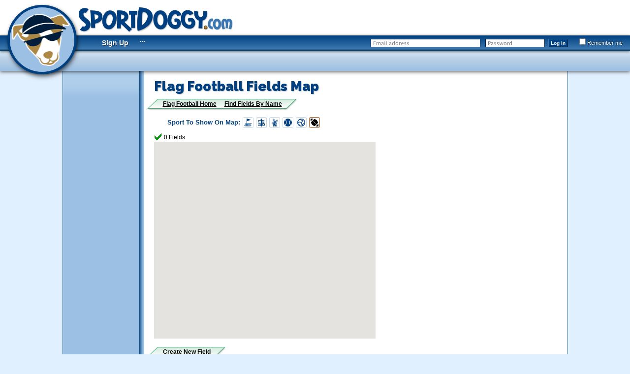

--- FILE ---
content_type: text/html;charset=UTF-8
request_url: https://www.sportdoggy.com/location_map.cfm?cfid=4467142&sport_id=6&cftoken=b4ce764866239e54-B7DF792C-FCF1-DA21-DD1DF90A7EF263F0
body_size: 2806
content:
<!DOCTYPE HTML PUBLIC "-//W3C//DTD HTML 4.01//EN"
	"https://www.w3.org/TR/html4/strict.dtd">

<!--[if lt IE 7]> <html class="ie ie6 lt-ie10 lt-ie9 lt-ie8 lt-ie7" lang="en"> <![endif]-->
<!--[if IE 7]>    <html class="ie ie7 lt-ie10 lt-ie9 lt-ie8" lang="en"> <![endif]-->
<!--[if IE 8]>    <html class="ie ie8 lt-ie10 lt-ie9" lang="en"> <![endif]-->
<!--[if IE 9]>    <html class="ie ie9 lt-ie10" lang="en"> <![endif]-->
	<head>
		<meta http-equiv="Content-Type" content="text/html; charset=utf-8">
		<meta name="verify-v1" content="0MaqNeboQ1HiBZZSdcWFq4i46vT9mbnVNcPyf581gEs=">
		<title>SportDoggy :: Locations Map</title>

		<link rel="shortcut icon" href="/favicon.ico">
		

		<link rel="stylesheet" href="/css/sportdoggy.css?v=2">
		<!--[if lte IE 6]>
			<link rel="stylesheet" href="/css/sportdoggy_ie6.css" type="text/css" media="screen" charset="utf-8">
		<![endif]-->
		<!--[if lte IE 6]> 
			<style type="text/css" media="screen">.cfdebug{display:none;}</style>
		<![endif]-->
		
		<link rel="stylesheet" href="/css/location.css">
		<script src="/js/jquery-live.min.js" type="text/javascript"> </script>
		<script src="/js/_timlib.js" type="text/javascript"></script>
		<script src="/js/sd.js" type="text/javascript" charset="utf-8"></script><script type="text/javascript" charset="utf-8">
	var sports = {0:{lt:"Location",nm:""},1:{lt:"Course",nm:"Golf",team:false,dir:"golf"},2:{lt:"Course",nm:"Disc Golf",team:false,dir:"golf"},3:{lt:"Course",nm:"Mini Golf",team:false,dir:"golf"},4:{lt:"Field",nm:"Softball",team:true,dir:"softball"},5:{lt:"Court",nm:"Volleyball",team:true,dir:"volleyball"},6:{lt:"Field",nm:"Flag Football",team:true,dir:""}};var coords = {lat:0,lng:0}</script>
	</head>
	<body class="">
		<div id="header">
			
				
				<a id="dogLogo" href="/"><img alt="SportDoggy.com" src="/images/wrap/sportdoggy_dog@2x.png" width="117" height="106"></a>
				<a id="textLogo" href="/"><img alt="SportDoggy.com Logo" src="/images/wrap/sportdoggy_head_med@2x.png" width="320" height="56"></a>
			
			
			<div id="navMask"></div>
			
				
				
				<div id="navWrap">
					<div id="navStrip">
						
							<ul class="headerLinkSet"><li><a href="/sign_up.cfm">Sign Up</a></li></ul>
							<form id="headLogin" action="/members/home.cfm" autocomplete="off" method="POST">
								<input name="l_email_" type="email" title="email" size="35" maxlength="75" value="">
								<input name="l_pass_" type="password" title="Password" size="18" value="">
								<button type="submit">Log In</button>
								<label><input type="checkbox" class="hdr_remem_" name="l_remem_" value="1">Remember me</label>
							</form>
						
						...

					</div>
					<div id="subNavStrip">&nbsp;</div>
				</div>
			
		</div>
		<div id="print-header">
			<img alt="SportDoggy.com" src="/images/wrap/sportdoggy_head_med.png">
		</div>
		
	<div id="mainPane">
		
			<div id="leftCol"> </div>
		
		<div id="content" class="fullscreen">
			<!--[if lte IE 6]><div class="errorBox"><B>ALERT:</B><br>Internet Explorer version 6 and below is currently unsupported on SportDoggy.<br>You are encouraged to upgrade your browser to the <a href="https://www.microsoft.com/windows/Internet-explorer/default.aspx">latest version</a> at Microsoft's web site by clicking <a href="https://www.microsoft.com/windows/Internet-explorer/default.aspx">here</a>.</div><![endif]-->
			
			
	<h1 id="pageTitleHdr">
		Flag Football Fields Map
	</h1>

	
		<ul class="relatedLinks">
			<li class="start">&nbsp;</li>
			<li><a href="/sport.cfm?sport_id=6">Flag Football Home</a></li>
			<li><a href="/find_location.cfm?sport_id=6">Find Fields By Name</a></li>
			<li class="end">&nbsp;</li>
		</ul>
	
	<dl id="mapSportSwitch">
		<dt class="spListLabel" style="width:175px;padding-right:5px">Sport To Show On Map:</dt>
		<dd>
			<ul class="sportIconList">
				
					<li>
						<a class="" href="/location_map.cfm?cfid=4467142&sport_id=1&cftoken=b4ce764866239e54%2DB7DF792C%2DFCF1%2DDA21%2DDD1DF90A7EF263F0" title="Golf"><div class="sportIcon sp1"><img class="1" src="/none.gif" alt="golf"></div></a>
					</li>
				
					<li>
						<a class="" href="/location_map.cfm?cfid=4467142&sport_id=2&cftoken=b4ce764866239e54%2DB7DF792C%2DFCF1%2DDA21%2DDD1DF90A7EF263F0" title="Disc Golf"><div class="sportIcon sp2"><img class="2" src="/none.gif" alt="disc golf"></div></a>
					</li>
				
					<li>
						<a class="" href="/location_map.cfm?cfid=4467142&sport_id=3&cftoken=b4ce764866239e54%2DB7DF792C%2DFCF1%2DDA21%2DDD1DF90A7EF263F0" title="Mini Golf"><div class="sportIcon sp3"><img class="3" src="/none.gif" alt="mini golf"></div></a>
					</li>
				
					<li>
						<a class="" href="/location_map.cfm?cfid=4467142&sport_id=4&cftoken=b4ce764866239e54%2DB7DF792C%2DFCF1%2DDA21%2DDD1DF90A7EF263F0" title="Softball"><div class="sportIcon sp4"><img class="4" src="/none.gif" alt="softball"></div></a>
					</li>
				
					<li>
						<a class="" href="/location_map.cfm?cfid=4467142&sport_id=5&cftoken=b4ce764866239e54%2DB7DF792C%2DFCF1%2DDA21%2DDD1DF90A7EF263F0" title="Volleyball"><div class="sportIcon sp5"><img class="5" src="/none.gif" alt="volleyball"></div></a>
					</li>
				
					<li>
						<a class="currentSport" href="/location_map.cfm?cfid=4467142&sport_id=6&cftoken=b4ce764866239e54%2DB7DF792C%2DFCF1%2DDA21%2DDD1DF90A7EF263F0" title="Flag Football"><div class="sportIcon sp6"><img class="6" src="/none.gif" alt="flag football"></div></a>
					</li>
				
			</ul>
		</dd>
	</dl>

<div id="locSearch" sport_id="6">
	<div id="msg" class="smMessageBox">Setting up map...</div>
	<div id="locMap"></div>
	
		<ul id="locList" class="activityList hiliteOnHover"></ul>
	
</div>

	<ul class="relatedLinks">
		<li class="start">&nbsp;</li>
		<li><a id="createLink" href="/members/location_edit.cfm?location_id=new&sport_id=6">
			Create New <span id="linkType">Field</span>
		</a></li>
		<li class="end">&nbsp;</li>
	</ul>

    <script src="/js/location_map-v04.js" type="text/javascript"></script>
    <script src="//maps.googleapis.com/maps/api/js?key=AIzaSyCWTHKD0bLF4zytER5RJpAFdbpQUxUi_qk&callback=initApp" type="text/javascript"></script>
		</div>
		<div id="footer">Copyright SportDoggy.com &copy;2009&ndash;2026</div>
	</div>
<script type="text/javascript">
var gaJsHost = (("https:" == document.location.protocol) ? "https://ssl." : "http://www.");
document.write(unescape("%3Cscript src='" + gaJsHost + "google-analytics.com/ga.js' type='text/javascript'%3E%3C/script%3E"));
</script>
<script type="text/javascript">

  var _gaq = _gaq || [];
  _gaq.push(['_setAccount', 'UA-7021836-2']);
  _gaq.push(['_setCustomVar', 1, "Sport", "Flag Football", 3]);
  _gaq.push(['_trackPageview']);

  (function() {
    var ga = document.createElement('script'); ga.type = 'text/javascript'; ga.async = true;
    ga.src = ('https:' == document.location.protocol ? 'https://ssl' : 'http://www') + '.google-analytics.com/ga.js';
    var s = document.getElementsByTagName('script')[0]; s.parentNode.insertBefore(ga, s);
  })();

/*
  try {
var pageTracker = _gat._getTracker("UA-7021836-2");
pageTracker._setCustomVar(
  1,                   // Slot 1 is the sport name for the page
  "Sport",           
  "Flag Football",
  3                    // Sets the scope to page-level.  Optional parameter.
)
pageTracker._trackPageview();
} catch(err) { }*/</script>
</body>
</html>

--- FILE ---
content_type: text/html;charset=UTF-8
request_url: https://www.sportdoggy.com/common/locations_by_sport_json-v02.cfm?sport=6&verbose=1&s=-76.00923902899233&w=171.796875&n=83.11447170878823&e=128.20312499999997
body_size: 324
content:
{"msg":"","locs":[],"error":false}

--- FILE ---
content_type: text/css
request_url: https://www.sportdoggy.com/css/sportdoggy.css?v=2
body_size: 14102
content:
@import url(https://fonts.googleapis.com/css?family=Raleway:400,900);

/*******************************
     DEFAULT TAG STYLES
********************************/
html, body {
	width: 100%;
	height: 100%;
	padding: 0;
	margin: 0;
}
body {
	/* old font style -- font-family: "Trebuchet MS", Trebuchet, Helvetica, Arial, sans-serif;*/
	font-size: 12px;
	background-color: #E1F0FF;
}
/* Added 11/13/2009: new fonts; helvetica/arial has better readability */
body, #leftCol, #leftCol * {
	font-family: sans-serif;
}

h1, h2, .altFont {
	font-family: 'Raleway', 'Gill Sans', 'Tahoma', sans-serif;
}
#footer {
	font-family: Georgia, serif;
	font-style: italic;
}

#print-header {
	display: none;
}
/* end new additions */

body.compact {
	background-color: #fff;
}
/* for cfdebug */
font[face=Arial] {
	background: #8D070B;
	display: block;
	padding-top: 200px;
}

body>table.cfdump_query:first-child,body>table.cfdump_struct:first-child {
	margin-top:150px;
}

#content[face=Arial] {margin: auto;}
#content table.cfdump_query {
	max-width: 720px ! important;
	overflow: auto;
}
.link-lookalike,
a:link {
	color: #004080;
	text-decoration: underline;
}
a:visited {color: #004080;}
.link-lookalike:hover,
a:hover   {color: #002240;}
a img { border: none; }

.bulk-pic-icon {background-color: red;padding: 0 2px;color: white;}

button.link-lookalike {
	background: transparent;
	border: none;
	padding: 0;
	margin: 0;
	display: inline;
	font-family: sans-serif;
	font-size: inherit;
	cursor: pointer;
}

p {
	margin: 5px 0;
}

table {border-spacing: 0px;}
th,td {padding: 2px;}
th    {font-weight: bold;}

table.vertTop td, table.vertTop th {
	vertical-align: top;
}
table.leftHeaders th {
	text-align: right;
	padding-right: 0.8ex;
}

input[type=text],input[type=password],input[type=email],input[type=tel],textarea {
	border: 1px solid #7F7F7F;
	padding: 1px 2px;
	margin: 1px 3px;
}
input[type=text][disabled],input[type=password][disabled],input[type=email][disabled],input[type=tel][disabled],textarea[disabled] {
	border-color: #bbb;
	background: #fafafa;
}

ins {
	text-decoration: none;
}

fieldset {
	margin: 8px 0;
	padding: 8px;
	border: 1px solid #3C78B0;
}

fieldset fieldset {
	padding: 4px;
	margin: 3px 0;
	border: none;
	border-top: 1px dotted #999;
}

fieldset .fieldsetsim {
	padding: 4px;
	overflow:hidden;
}

fieldset fieldset legend {
	font-weight: normal;
	background: #fff;
	font-size: 90%;
}

legend {
	padding: 0 5px;
	font-size:14px;
	color: #002240;
	font-weight: bold;
}
fieldset legend a.tab {
	text-decoration: underline;
}

fieldset legend a.active {
	color: #000;
	text-decoration: none;
}

label {
	text-align: right;
	display: block;
	float:left;
	clear: right;
	width: 150px;
	font-weight: bold;
	color: #008040;
}

label.inlbl {
	display: inline;
	position: absolute;
	color: #999;
	font-size: 11px;
	line-height: 14px;
	font-weight: normal;
	float: none;
	font-weight: normal;
	width: auto;
	padding: 1px 2px;
	margin: 1px 5px;
}
label.inlbl.invis {
	display: none;
}
div.inlblwrp {
	float: left;
	overflow:hidden;
}

td>label {
	float: none;
}

dt label {
	float: none;
	display: inline;
	width: auto;
}

/* labels next to checkboxes and radio buttons */
label.buttonLabel {
	display: inline;
	width: auto;
	text-align: left;
	float: none;
	color: #000;
	font-weight: normal;
	font-weight: inherit;
	padding-left: 3px;
}

h1 {
	color: #004080;
	font-size: 27px;
	font-weight: bold;
	text-shadow: #bbb 1px 1px 2px;
	margin: 0 0 7px 0;
	padding: 0;
}

h1 div {
	font-size: 60%;
	color: #008040;
	font-family: Georgia, serif;
	font-style: italic;
	text-shadow: none;
}

h1 small {
	color: #3C78B0;
	font-size: 75%;
	text-shadow: #d7d7d7 1px 1px 2px;
	white-space: nowrap;
}

h2 {
	color: #3C78B0;
	margin: 0 0 0 0;
	padding: 0;
	font-size: 22px;
	font-weight: bold;
	text-shadow: #d7d7d7 1px 1px 2px;
}
h2 div {
	font-size: 60%;
	color: #3CAF73;
	font-family: Georgia, serif;
	font-style: italic;
	text-shadow: none;
}
h3 {
	color: #003F80;
	margin: 0;
	padding: 0;
	font-size: 16px;
	font-weight: bold;
}

li .active {color: #000; font-weight: bold;}
li .unavail{color: #d0deeb;}

dl {
	margin: 7px 25px 0 0;
	padding: 0;
	font-size: 13px;
}
dt {
	font-weight: bold;
	color: #004080;
	margin: 0;
	padding: 0;
	float: left;
	clear:right;
	width: 110px;
	text-align: right;
	vertical-align: bottom;
}
dt big {
	font-size: 115%;
}
dd {
	margin: 0 0 0 115px;
	padding: 0;
	display: block;
	clear: right;
	font-weight: normal;
}
dd big {
	font-size: 115%;
	font-weight: bold;
}

dl.groupData {
	font-size: 14px;
	padding: 2px 0 10px 0;
	margin: 10px 0;
	overflow: auto;
	width:100%;
	border-bottom: 3px double #9BE3BF;
}
dl.groupData dt {
	width: 150px;
}
dl.groupData dd {
	margin-left: 155px;
}
dl.groupData a {
	display: block;
}
dd.inline a {
	display: inline;
}
dl.groupData dt {
	padding-right: 3px;
}

dl.thin {
	border-bottom: 2px solid #3C78B0;
}
dl.thin dt {
	float: none;
	width: auto;
	text-align: left;
	display: block;
	margin: 0;
}
dl.thin dd {
	margin: 5px 0 10px 5px;
}

/*****************************
 		COMMON STYLES
******************************/

a.spawner {
	background-image: url('/images/new_window.gif');
	background-position: top left;
	background-repeat: no-repeat;
	padding-left: 15px; /* leave space for 13 sq. px graphic */
	height: 13px;
	line-height: 13px;
	white-space: nowrap;
}

.summary {
	font-size: 125%;
}
.summary em {
	font-style: normal;
	font-weight: bold;
}

.spaced {
	margin-top: 10px;
	margin-bottom: 10px;
}
.flush {
	margin: 0;
}

input.masterSearch {
	margin: auto;
	display: block;
	width: 90%;
}

/* location infermation under an entity such as a player or a course */
div.location {
	color: #008040;
	font-size: 11px;
	font-weight: bold;
}

.bigSec {
	margin: 0 0 30px 0;
}

.spaced {
	margin: 10px 0;
}

ul.bulletedLinks {
	list-style-type: square;
	color: #3CAF73;
	padding: 0 0 0 20px;
}
ul.bulletedLinks span {color: #000;}
ul li {
	margin: 0 0 3px 0;
}

.formResetHighlight,
.formSubmitHighlight {
	padding: 5px 5px 5px 10%;
	background: #D1EBDD;
	text-align:left;
	margin: 10px 0;
}
.formResetHighlight {
	background: #FEEEEE;
}

.formResetHighlight button,
.formSubmitHighlight button,
.formSubmitHighlight input {
	font-size: 15px;
	padding: 0px 10px;
}

.formSubmitHighlight i {
	font-family: 'Georgia', serif;
	color: #008040;
	font-size: 90%;
}

.closeWrap {
	padding: 5px 5px 5px 75px;
	margin: 10px 0;
	text-align: left;
	background: #D0DEEB;
}
.closeWrap button {
	font-weight: bold;
}

.activityList {
	list-style-type: none;
	padding: 0 0 0 15px;
	margin: 0 0 15px 0;
}

.activityList>li {
	padding-top: 5px;
	padding-bottom: 5px;
	margin-bottom: 0;
	border-bottom: 1px solid #D0DEEB;
	overflow: hidden;
}
.activityList.hiliteOnHover li {
	padding-left: 5px;
}
.activityList li.hilite, .activityList.hiliteOnHover li:hover {
	background-color: #FFEFDF;
}

.playerList {
	list-style-type:none;
	margin:0 0 25px 0;
	padding: 0;
}
.playerList>li {
	min-height: 54px; /* for smProfileImageWrap image */
	margin: 30px 0;
}
.playerList>li:first-child {
	margin-top: 0;
}
.playerList li.noPic {min-height: 0;}
.playerList .playerSummary { margin-left: 43px;}
.playerList .playerSummary li {
	min-height: 0px;
	margin: auto;
}
.playerList .smProfileImgWrap {
	float: left;
	margin-right: 5px;
}
.playerList .sportIconList {
	margin: 3px 0 0 0;
}

ul.activityList div.details {
	margin: 7px 0  7px 7px;
	padding-left: 30px;
	text-indent: -30px;
}
ul.detailList {text-indent:0;}
ul.activityList li>a {
	font-size: 110%;
}
/* used for little icon tags for list elements (see league editor) */
.detailList sup {
	cursor: help;
}

div.detailNotes {
	margin-left: 2ex;
	text-indent: -2.5ex;
}

.details {
	font-size: 90%;
}

h1 .expl,h2 .expl,h3 .expl {
	font-size: 10px;
	font-weight: normal;
	text-shadow: none;
}

/* make sure rule only applies to browsers that support the > selector */
*>.parentHover {
	visibility: hidden;
}
*:hover>.parentHover {
	visibility: visible;
}

ul.activityList .details {
	font-size: 100%;
}

.alternateName {
	font-style: italic;
	color: #3c78b0;
}

.bigDetails strong,
.details strong {
	font-weight: bold;
	color: #008040;
}
.details {
	color: #555;
}

.bigDetails strong {
	font-size: 110%;
}

.detailList {
	list-style-type:none;
	display: block;
	padding: 0;
	margin: 0 0 0 7px;
	/* fow expand to enclose float; pos: rel is for IE */
	overflow: auto;
	width:100%;
}
.detailList li {
	float: left;
	white-space: nowrap;
}
.detailList li {
	padding: 0 4px;
}

.profileImgWrap {
	/* extra space for padding and border in image */
	width: 154px;
	height: 204px;
	overflow: hidden;
	text-align:center;
}
.profileImgWrap img {
	padding: 1px;
	border: 1px solid #D0DEEB;
}
.smProfileImgWrap {
	width: 41px;
	height: 54px;
	overflow: hidden;
	text-align: center;
}

h1.letter {
	position: relative;
	width: 200px;
	text-align:center;
	border-bottom: 3px double #3CAF73;
	margin-left: 35px;
	background-image: url('/images/accents/Letter_Accent.png');
	background-position: center bottom;
	background-repeat: no-repeat;
}
#letterSwitch {
	font-size: 16px;
	font-weight: bold;
}
#letterSwitch .label {
	font-weight: bold;
	font-size: 14px;
	padding-right: 5px;
}
#letterSwitch .unavail {color: #D0DEEB;}
.jumper {font-size: 11px;font-weight:normal; color: #3C78B0;}
h1 .jumper {
	position: absolute;
	text-shadow: none;
	bottom: 5px; right: 10px;
}

/* generic container for horizontally-floated children */
div.adjacentContainer {
	/*width: 100%;*/ /* disabled for IE6; maybe not needed at all??? (see leaderboard) */
	overflow: hidden;
}
div.adjacentContainer .sec {
	float: left;
	margin-right:20px;
}

.sec dl { margin-right: 0;}

/* explanatory note for a form control or feature of the page */
.hiddenExpl .expl{
	visibility: hidden;
	opacity: 0;
	-webkit-transition: opacity 0.1s linear;
}
.hiddenExpl:hover .expl{
	opacity: 1;
	visibility:visible;
}
.expl {
	color: #777;
	font-style: italic;
	font-weight: normal;
	font-size: 80%;
}

.expl .caution {
	color: #8C0B0B;
}

.expl ul, .expl ol {
	margin-top: 3px;
	margin-bottom: 3px;
}

.expl b {
	color: #333;
	font-size: 110%;
}

.switcher {
	margin: 5px 0;
	color: #008040;
}
.switcher a, .switcher span { margin-right: 4px;}
.switcher .active {
	color: #000;
	font-weight: bold;
}
.switcher .unavail {
	color: #D0DEEB;
}
.switcher label {
	display: inline;
	width: auto;
	padding: 0 4px 0 15px;
}

.warningBox,
.successBox,
.errorBox {
	font-family: Trebuchet, "Trebuchet MS", arial, sans-serif;
	text-align: left;
	margin: 10px 0 10px 0;
	padding: 0.5em 1em;
	border-style: solid;
	border-width: 1px;
}

.warningBox ul, .successBox ul, .errorBox ul{
	text-align: left;
	margin: 5px 0 5px 2.4em;
	padding: 0;
	list-style-type: square;
}

.warningBox ul ul, .successBox ul ul, .errorBox ul ul {
	list-style-type: circle;
}

.successBox {
	border-color: #060;
	background: #EFE;
	color: #060;
}

.errorBox {
	border-color:#900;
	background: #fee;
	color: #900;
}

.warningBox {
	border-color:#9A5300;
	background: #ffffee;
	color: #9A5300;
}

.viewOptions {
	margin-top: 7px;
}

.statusOverlay {
	position: fixed;
	text-align: center;
	background: #fff;
	border: 1px solid #000;
	padding: 15px;
	top: 25%;
	left: 50%;
	z-index: 500;
	width: 500px;
	margin-left: -250px;
}
.statusBack {
	position:fixed;
	background: #fff;
	filter: alpha(opacity=55);
	opacity: 0.55;
	top: 0px;
	left: 0px;
	width: 100%;
	height: 100%;
	z-index:499;
}
a.statusClose {
	display: block;
	text-align: left;
	font-size: 10px;
	color: #3C78B0;
	margin: -5px 0 5px -5px;
}

div.fixed {
	/* define fixed width for this class in each sport's stylesheet */
}

form.labeledForm label {
	width: 100px;
	color: #3C78B0;
	margin: 0;
	padding: 3px 3px 3px 0;
	font-weight: bold;
	text-align: right;
	display: block;
	float: left;
}
form.labeledForm div.unlabeled {
	padding-left: 100px;
}
form.labeledForm div.buttons {
	padding-left: 100px;
	margin-top: 5px;
}

table.labeledList th {
	color: #63452F;
	text-align: right;
}
table.labeledList td {
	color: #000;
	text-align: left;
}

/* list modification buttons; uses a sprite */
button.listMod {
	width: 13px;
	height: 13px;
	background: url('/images/ListModButtonSprite.png');
	border: none;
	margin: 0px 3px 3px 0;
	float: left;
	clear: right;
	padding: 0;
	/* text styles for ie6 fallback */
	line-height: 13px;
	font-size: 10px;
	padding: 0;
	text-align: center;
	cursor: pointer;
}
button.listMod * {display:none;font-style:normal;} /* 'i' is for invisible inner content is for IE6 fallback; and for voice?? */
/*                                                Xpx   Ypx*/
button.listMod.add           {background-position:   0px   0px;}
button.listMod.add:hover     {background-position: -13px   0px;}
button.listMod.add:active    {background-position: -26px   0px;}
button.listMod.add[disabled] {background-position: -39px   0px;}
button.listMod.del           {background-position:   0px -13px;}
button.listMod.del:hover     {background-position: -13px -13px;}
button.listMod.del:active    {background-position: -26px -13px;}
button.listMod.del[disabled] {background-position: -39px -13px;}
button.listMod.mvdn          {background-position:   0px -26px;}
button.listMod.mvdn:hover    {background-position: -13px -26px;}
button.listMod.mvdn:active   {background-position: -26px -26px;}
button.listMod.mvdn[disabled]{background-position: -39px -26px;}
button.listMod.mvlf          {background-position:   0px -39px;}
button.listMod.mvlf:hover    {background-position: -13px -39px;}
button.listMod.mvlf:active   {background-position: -26px -39px;}
button.listMod.mvlf[disabled]{background-position: -39px -39px;}
button.listMod.mvup          {background-position:   0px -52px;}
button.listMod.mvup:hover    {background-position: -13px -52px;}
button.listMod.mvup:active   {background-position: -26px -52px;}
button.listMod.mvup:active   {background-position: -39px -52px;}
button.listMod.mvrt          {background-position:   0px -65px;}
button.listMod.mvrt:hover    {background-position: -13px -65px;}
button.listMod.mvrt:active   {background-position: -26px -65px;}
button.listMod.mvrt[disabled]{background-position: -39px -65px;}
button.listMod.chk           {background-position:   0px -78px;}
button.listMod.chk:hover     {background-position: -13px -78px;}
button.listMod.chk:active    {background-position: -26px -78px;}
button.listMod.chk[disabled] {background-position: -39px -78px;}

/**** Large list mod: 2x larger ****/
/* list modification buttons; uses a sprite */
button.listModLg {
	width: 26px;
	height: 26px;
	background: url('/images/listModButtonSprite_Lg.png');
	border: none;
	margin: 0px 7px 0px 0;
	float: left;
	clear: right;
	padding: 0;
	/* text styles for ie6 fallback */
	line-height: 26px;
	font-size: 20px;
	padding: 0;
	text-align: center;
	cursor: pointer;
}
@media only screen and (-webkit-min-device-pixel-ratio: 1.5), only screen and (min-device-pixel-ratio: 1.5) {
	button.listModLg {
		background: url(/images/listModButtonSprite_Lg@2x.png);
		background-size: 104px 182px;
	}
}
button.listModLg * {display:none;font-style:normal;} /* 'i' is for invisible inner content is for IE6 fallback; and for voice?? */
/*                                                     Xpx    Ypx*/
button.listModLg.add           {background-position:   0px    0px;}
button.listModLg.add:hover     {background-position: -26px    0px;}
button.listModLg.add:active    {background-position: -52px    0px;}
button.listModLg.add[disabled] {background-position: -78px    0px;}
button.listModLg.del           {background-position:   0px  -26px;}
button.listModLg.del:hover     {background-position: -26px  -26px;}
button.listModLg.del:active    {background-position: -52px  -26px;}
button.listModLg.del[disabled] {background-position: -78px  -26px;}
button.listModLg.mvdn          {background-position:   0px  -52px;}
button.listModLg.mvdn:hover    {background-position: -26px  -52px;}
button.listModLg.mvdn:active   {background-position: -52px  -52px;}
button.listModLg.mvdn[disabled]{background-position: -78px  -52px;}
button.listModLg.mvlf          {background-position:   0px  -78px;}
button.listModLg.mvlf:hover    {background-position: -26px  -78px;}
button.listModLg.mvlf:active   {background-position: -52px  -78px;}
button.listModLg.mvlf[disabled]{background-position: -78px  -78px;}
button.listModLg.mvup          {background-position:   0px -104px;}
button.listModLg.mvup:hover    {background-position: -26px -104px;}
button.listModLg.mvup:active   {background-position: -52px -104px;}
button.listModLg.mvup:active   {background-position: -78px -104px;}
button.listModLg.mvrt          {background-position:   0px -130px;}
button.listModLg.mvrt:hover    {background-position: -26px -130px;}
button.listModLg.mvrt:active   {background-position: -52px -130px;}
button.listModLg.mvrt[disabled]{background-position: -78px -130px;}
button.listModLg.chk           {background-position:   0px -156px;}
button.listModLg.chk:hover     {background-position: -26px -156px;}
button.listModLg.chk:active    {background-position: -52px -156px;}
button.listModLg.chk[disabled] {background-position: -78px -156px;}

button.helpBtn {
	width: 18px;
	height: 18px;
	padding: 0;
	border: none;
	cursor: pointer;
	overflow: hidden;
	color: transparent;
	background-color: transparent;
	background-image:url('/images/helpbtn.png');
	background-position: 0px 9;
}
button.helpBtnbutton::-moz-focus-inner {
	border: 0;
	padding: 0;
}
button.helpBtn:active {
	background-position: -18px 0px;
}

.wideLoadingBox {
	/* designed to be floated */
	background-color: #fff;
	background-image: url('/images/loading_wide.gif');
	background-position: bottom center;
	background-repeat: no-repeat;
	padding-bottom: 24px; /* leave room for background */
	text-align: center;
}

.smErrorBox,
.smSuccessBox,
.smLoadingBox,
.smMessageBox {
	background-color: #fff;
	background-repeat: no-repeat;
	background-position: top left;
	padding-left: 20px; /* leave space for image */
	white-space: normal;
	font-size: 12px;
	margin-top: 3px;
	line-height: 18px;
	min-height: 16px;
}

.smLoadingBox {
	background-image: url('/images/loading_sm.gif');
	color: #777;
}
.smErrorBox {
	background-image: url('/images/error_sm.gif');
	color: #900;
}
.smSuccessBox {
	background-image:url('/images/success_sm.gif');
	color: #000;
}
.smMessageBox {
	background-image:url('/images/message_sm.gif');
	color: #000;
}

/*** one-off styles for include files ***/
#player_list_tbl_ input[type=text]{margin-bottom:4px;}

/************************************************************************
 column layout                                            column layout
*************************************************************************/
.columnLayout {overflow: hidden;}
.columnLayout .col {float: left;}

/*************************************************************************
 related links (green nav)                                 related links
*************************************************************************/
ul.relatedLinks {
	list-style-type: none;
	margin: 10px 0 10px -15px;
	font-weight: bold;
	padding: 0;
	overflow: hidden;
	font-size: 12px;
}

div.columnLayout ul.relatedLinks {margin-left: 0;}

ul.relatedLinks a,
ul.relatedLinks span {
	text-decoration: none;
	color: #AFBEB4;
}
ul.relatedLinks a:link, ul.relatedLinks a:visited{
	color: #000;
	text-decoration: underline;
}
ul.relatedLinks a span {
	color: inherit;
	text-decoration: inherit;
}
ul.relatedLinks strong {
	display: block;
	font-size: 14px;
	margin: 0 -8px;
	color: #008040;
	text-shadow: #D7E9DD 1px 1px 1px;
}
ul.relatedLinks em {
	display: block;
	font-size: 14px;
	margin: 0 -2px;
	color: #1F3C3A;
	font-style: normal;
}
ul.relatedLinks li {
	height: 24px;
	line-height: 20px;
	float:left;
	background-image: url('/images/related@2x.png');
	background-repeat: repeat-x;
	background-position: 0px 0px;
	background-size: 1px 24px;
	padding: 0 8px;
}
ul.relatedLinks li.start, ul.relatedLinks li.end {
	padding: 0;
	width: 25px;
	background-image: url('/images/related_ends@2x.png');
	background-repeat: no-repeat;
	background-size: 50px 24px;
}
ul.relatedLinks li.start {background-position: 0 0;}
ul.relatedLinks li.end {background-position: -25px 0;}

ul.relatedLinks li.withAction, ul.modeSwitch li.withAction {
	padding-left: 2px;
}
ul.relatedLinks li.withAction .actionIcon, ul.modeSwitch li.withAction .actionIcon {
	margin-right: 5px;
	float: left;
	position: relative;
	top: 2px;
}

/*************************************************************************
 mode switch links (blue nav)                             mode switch links
*************************************************************************/
ul.modeSwitch {
	list-style-type: none;
	margin: 10px 0 10px -15px;
	font-weight: bold;
	padding: 0;
	overflow: auto;
	font-size: 12px;
}
div.columnLayout ul.modeSwitch {margin-left:0;}

ul.modeSwitch a {
	color: #000;
}
ul.modeSwitch span {
	color: #9CC0E3;
}
ul.modeSwitch strong {
	display: block;
	font-size: 14px;
	margin: 0 -8px;
	color: #004080;
	text-shadow: #9CC0E3 1px 1px 1px;
}
ul.modeSwitch em {
	display: block;
	font-size: 14px;
	margin: 0 -2px;
	color: #002240;
	font-style: normal;
}
ul.modeSwitch li {
	height: 24px;
	line-height: 20px;
	float:left;
	background: url('/images/mode_switch@2x.png');
	background-position: 0px 0px;
	background-repeat: repeat-x;
	background-size: 1px 24px;
	padding: 0 8px;
}
ul.modeSwitch li.start, ul.modeSwitch li.end {
	padding: 0;
	width: 18px;
	background-repeat: no-repeat;
	background: url('/images/mode_switch_ends@2x.png');
	background-size: 36px 24px;
}
ul.modeSwitch li.start {background-position: 0 0;}
ul.modeSwitch li.end {background-position: -18px 0;}

/*****************
 profile pic and side info
******************/

.profileSummary {
	margin: 10px 0 10px 0;
	padding-bottom: 10px;
	border-bottom: 3px double #9CE3BF;
	overflow: auto;
	width:100%;
}
.profileImgWrap {float:left;}
.smProfileImgWrap{float:left;}
.profileSummary .summaryData {
	margin-left: 160px;
}
.profileSummary.compact .summaryData {
	margin-left: 50px;
}
.profileSummary.compact dl {
	margin: 0;
}
.profileSummary dt, .profileSummary dd {
	padding-bottom: 3px;
}
.profileSummary p.selfText {
	border-top: 1px dotted #9CE3BF;
	margin: 5px 0 0 0px;
	padding: 5px 0 0px 0px;
	font-size: 11px;
	font-style: italic;
	color: #555;
	width: 350px;
}

/******
 * Segmented control
 */
.segmentCtrl {
	overflow: hidden;
	-webkit-border-radius: 8px;
	-moz-border-radius: 8px;
	border-radius: 8.5px;
	-webkit-box-shadow: 0px 1px 4px rgba(0,0,0,0.5);
	box-shadow: 0px 1px 3px rgba(0,0,0,0.4);
}
.segmentCtrl .seg {
	float: left;
	background: #D0DEEB;
	border: 1px solid #9CC0E3;
	border-left-width: 0px;
	color: #3C78B0;
	white-space: nowrap;
	height: 28px;
	line-height: 28px;
	font-size: 14px;
	text-align:center;
	font-weight: bold;
	text-shadow: 1px 1px 1px rgba(0,0,0,0.15);
	-moz-box-sizing: border-box;
	-webkit-box-sizing: border-box;
	box-sizing: border-box;
}
.segmentCtrl .seg.active {
	text-shadow: 1px 1px 1px rgba(0,0,0,0.5);
	background: #004080;
	border-color: #002240;
	color: #fff;
}
.segmentCtrl .seg:first-child {
	border-left-width: 1px;
	-webkit-border-top-left-radius:    8px;
	-webkit-border-bottom-left-radius: 8px;
	-moz-border-radius-topleft:        8px;
	-moz-border-radius-bottomleft:     8px;
	border-top-left-radius:            8px;
	border-bottom-left-radius:         8px;
}
.segmentCtrl .seg:last-child {
	-webkit-border-top-right-radius:    8px;
	-webkit-border-bottom-right-radius: 8px;
	-moz-border-radius-topright:        8px;
	-moz-border-radius-bottomright:     8px;
	border-top-right-radius:            8px;
	border-bottom-right-radius:         8px;
}
/* segment widths: equalized */
.segmentCtrl.eq.segs1 .seg { width: 100%; }
.segmentCtrl.eq.segs2 .seg { width:  50%; }
.segmentCtrl.eq.segs3 .seg { width:  33%; }
.segmentCtrl.eq.segs4 .seg { width:  25%; }
.segmentCtrl.eq.segs5 .seg { width:  20%; }

/******************************************************************************************************************
	WRAPPER                                                                     WRAPPER
*******************************************************************************************************************/
body.compact #header,
body.compact #leftCol,
body.compact #footer {
	display: none;
}
#header {
	position: absolute;
	width: 100%;
	min-width: 980px;
	z-index:2;
	top: 0;
	left: 0;
}

#dogLogo {
	background: #9cc0e3;
	border-radius: 50%;
	border: 5px solid #004080;
	box-shadow:
		1px 1px 4px rgba(0,0,0,0.3),
		2px 5px 9px rgba(0, 0, 0, 0.50);
	box-sizing: border-box;
	height: 141px;
	left: 15px;
	position: absolute;
	top: 10px;
	width: 141px;
	z-index: 10;
}

#dogLogo img {
	left: 50%;
	margin-left: -3px;
	position: absolute;
	top: 50%;
	transform: translate(-50%, -50%);
}

#textLogo {
	position: absolute;
	top: 15px;
	left: 160px;
	z-index: 10;
}
#navWrap {
	height: 82px;
	position: absolute;
	top: 72px;
	left: 0px;
	right: 0px;
	/* obsoleted in favor of CSS gradients
	background-image: url('/images/wrap/navstrip.png');
	background-position: top left;
	background-repeat: repeat-x;
	*/

	z-index: 5;
}
#navWrap em {
	font-family: Georgia, Times, serif;
}
#navMask {
	width: 100%;
	height: 105px;
	position: absolute;
	background: #fff;
	z-index: 2;
}
#navStrip {
	height: 32px;
	position: absolute;
	z-index: 2;
	left: 0px;
	right: 0px;
	top: 0px;
	padding-left: 200px;
	font-size: 14px;
	font-weight: bold;
	color: #fff;

	text-shadow: 1px 1px 0 black;
	text-shadow: 1px 1px 0 rgba(0,0,0,0.5);

	background: #014180; /* Old browsers */
	background: -moz-linear-gradient(top, #014180 0%, #3b77af 85%, #042848 100%); /* FF3.6+ */
	background: -webkit-gradient(linear, left top, left bottom, color-stop(0%,#014180), color-stop(85%,#3b77af), color-stop(100%,#042848)); /* Chrome,Safari4+ */
	background: -webkit-linear-gradient(top, #014180 0%,#3b77af 85%,#042848 100%); /* Chrome10+,Safari5.1+ */
	background: -o-linear-gradient(top, #014180 0%,#3b77af 85%,#042848 100%); /* Opera 11.10+ */
	background: -ms-linear-gradient(top, #014180 0%,#3b77af 85%,#042848 100%); /* IE10+ */
	background: linear-gradient(to bottom, #014180 0%,#3b77af 85%,#042848 100%); /* W3C */

	-webkit-box-shadow: 0px 1px 5px rgba(0,0,0,0.6);
	   -moz-box-shadow: 0px 1px 5px rgba(0,0,0,0.6);
	        box-shadow: 0px 1px 5px rgba(0,0,0,0.6);
}
#navStrip a {
	color: #fff;
	text-decoration: none;
}
#navStrip a:hover {
	text-decoration: underline;
}

#headLogin {
	margin-left: 25px;
	padding-right: 15px;
	float: right;
	line-height: 28px;
}
#headLogin input {
	border: 1px solid #001F40;
	padding: 2px;
	font-size: 10px;
	background-position: 5px 50%;
	background-repeat: no-repeat;
	display: inline;
	vertical-align: middle;
}
#headLogin input.hdr_remem_ {
	font-size: 13px;
	vertical-align: baseline;
}
#headLogin label {
	color: white;
	font-size: 11px;
	float: none;
	display: inline;
	font-weight: normal;
	padding-left: 15px;
}
#headLogin button {
	color: #fff;
	background: #004080;
	font-size: 10px;
	font-weight: bold;
	border: 1px solid #002240;
	border-top-color: #3C78B0;
	border-left-color: #3C78B0;
	padding: 2px 4px;
}
#headLogin button:active {
	border: 1px solid #002240;
	border-bottom-color: #3C78B0;
	border-right-color: #3C78B0;
}
.headerLinkSet {
	float: left;
	list-style-type: none;
	padding: 7px 7px 0 0;
	margin: 0 0 0 7px;
}
.headerLinkSet li {
	display: inline;
	margin: 0;
	padding: 0 15px 0 0;
}

#greet {
	float: right;
	font-size: 12px;
	height:32px;
	line-height:32px;
	margin-right: 48px;
}
#greet em {
	color: #D0DEEB;
	font-size: 11px;
	font-style: italic;
}

#subNavStrip {
	line-height: 40px;
	height: 40px;
	position: absolute;
	left: 0px;
	right: 0px;
	top: 32px;
	padding-left: 200px;
	font-weight: bold;
	color: #000;

	background: #dbeefc; /* Old browsers */
	background: -moz-linear-gradient(top, #dbeefc 0%, #bed3e8 33%, #9cc0e3 99%); /* FF3.6+ */
	background: -webkit-gradient(linear, left top, left bottom, color-stop(0%,#dbeefc), color-stop(33%,#bed3e8), color-stop(99%,#9cc0e3)); /* Chrome,Safari4+ */
	background: -webkit-linear-gradient(top, #dbeefc 0%,#bed3e8 33%,#9cc0e3 99%); /* Chrome10+,Safari5.1+ */
	background: -o-linear-gradient(top, #dbeefc 0%,#bed3e8 33%,#9cc0e3 99%); /* Opera 11.10+ */
	background: -ms-linear-gradient(top, #dbeefc 0%,#bed3e8 33%,#9cc0e3 99%); /* IE10+ */
	background: linear-gradient(to bottom, #dbeefc 0%,#bed3e8 33%,#9cc0e3 99%); /* W3C */

	-webkit-box-shadow: 0px 2px 7px rgba(0,0,0,0.6);
	   -moz-box-shadow: 0px 2px 7px rgba(0,0,0,0.6);
	        box-shadow: 0px 2px 7px rgba(0,0,0,0.6);
}

.lt-ie9 #subNavStrip {
	border-bottom: 1px solid #3C78B0;
}

#subNavStrip a {
	color: #000;
	text-decoration: none;
}

#mainPane {
	position: relative;
	z-index: 0;
	min-height: 100%;
	width: 1025px; /* update compact main pane also */
	margin: auto;
	overflow: hidden; /* make sure fits left column */
	padding: 0;
	border-left: 1px solid #3877B0;
	border-right: 1px solid #3877B0;
	background-image: url('/images/wrap/sidebar_rt.png'); /* 505px wide (500 color + 5 shadow) */
	background-color: #fff;
	background-position: -335px 150px;
	background-repeat: repeat-y;
}
body.compact #mainPane {
	border: none;
	width: auto;
	max-width: 1025px;
	background-image: none;
}
body.compact.superCompact #mainPane {
	width: auto;
}
#content {
	position: relative;
	margin-left: 185px; /* leave space for left col */
	padding: 160px 20px 40px 0; /* leave space for top and footer */
}
body.compact #content {
	padding: 0 20px 0 20px;
	margin: 0;
}
body.compact.superCompact #content {
	padding: 0;
}

#feedback {
	background: #d1ebdd;
	border-radius: 10px;
	box-shadow: 1px 1px 2px rgba(0,0,0,0.15), 2px 3px 6px rgba(0,0,0,0.35);
	font-size: 10px;
	height: 20px;
	line-height: 19px;
	padding: 2px 8px 8px 8px;
	position: absolute;
	right: 12px;
	text-align:center;
	top: 50px;
	width: 128px;
	z-index: 3;
}

#feedback a {color: #000; font-weight: bold;vertical-align:top;}
body.compact #feedback {display:none;}

#footer {
	position: absolute;
	bottom: 0px;
	width: 100%;
	height: 32px;

	line-height: 32px;
	text-align: center;
	font-size: 10px;
	color: #103C3A;

	border-top: 1px solid #008040;

	background: #d2ebde; /* Old browsers */
	background: -moz-linear-gradient(top, #d2ebde 0%, #feffff 100%); /* FF3.6+ */
	background: -webkit-gradient(linear, left top, left bottom, color-stop(0%,#d2ebde), color-stop(100%,#feffff)); /* Chrome,Safari4+ */
	background: -webkit-linear-gradient(top, #d2ebde 0%,#feffff 100%); /* Chrome10+,Safari5.1+ */
	background: -o-linear-gradient(top, #d2ebde 0%,#feffff 100%); /* Opera 11.10+ */
	background: -ms-linear-gradient(top, #d2ebde 0%,#feffff 100%); /* IE10+ */
	background: linear-gradient(to bottom, #d2ebde 0%,#feffff 100%); /* W3C */
	filter: progid:DXImageTransform.Microsoft.gradient( startColorstr='#d2ebde', endColorstr='#feffff',GradientType=0 ); /* IE6-9 */
	clear: both;
}
body.thin #footer {
}
.cfdebug {
	margin-top: 30px;
}

/******************************************************************************************************************
	LEFT COLUMN                                                             LEFT COLUMN
*******************************************************************************************************************/
#leftCol {
	/* total width depends on background position in #mainPane */
	float: left;
	margin-left: 0;
	width: 155px;
	overflow: hidden;
	font-size: 11px;
	padding: 164px 0 40px 0; /*leave space for top and footer -- adjust .compact mainPane also */
	background-color: #AECEEB;
	background-image: url('/images/wrap/left_col_transition.png');
	background-position: bottom left;
	background-repeat: repeat-x;
}

#leftCol a {color: #002240;}
#leftCol a:hover {color:#000;}
#leftCol h1 {
	font-size: 12px;
	font-weight: bold;
	margin: 16px 0 3px 0;
	padding: 4px 7px;
	color: #000;
	text-shadow: none;
	text-align: left;
	background: #7FAEDC;
	text-shadow: 0 1px 1px rgba(255,255,255,0.25);

	background: -moz-linear-gradient(top,  rgba(127,174,220,0.6) 0%, rgba(127,174,220,1) 99%, rgba(127,174,220,1) 100%); /* FF3.6+ */
	background: -webkit-gradient(linear, left top, left bottom, color-stop(0%,rgba(127,174,220,0.6)), color-stop(99%,rgba(127,174,220,1)), color-stop(100%,rgba(127,174,220,1))); /* Chrome,Safari4+ */
	background: -webkit-linear-gradient(top,  rgba(127,174,220,0.6) 0%,rgba(127,174,220,1) 99%,rgba(127,174,220,1) 100%); /* Chrome10+,Safari5.1+ */
	background: -o-linear-gradient(top,  rgba(127,174,220,0.6) 0%,rgba(127,174,220,1) 99%,rgba(127,174,220,1) 100%); /* Opera 11.10+ */
	background: -ms-linear-gradient(top,  rgba(127,174,220,0.6) 0%,rgba(127,174,220,1) 99%,rgba(127,174,220,1) 100%); /* IE10+ */
	background: linear-gradient(to bottom,  rgba(127,174,220,0.6) 0%,rgba(127,174,220,1) 99%,rgba(127,174,220,1) 100%); /* W3C */
	filter: progid:DXImageTransform.Microsoft.gradient( startColorstr='#997faedc', endColorstr='#7faedc',GradientType=0 ); /* IE6-9 */

}
#leftCol h1:first-child {
	margin-top: 0;
}

#leftCol h2 {
	font-size: 12px;
	font-weight: bold;
	color: #000;
	margin: 1px 0;
	padding: 0 7px;
	text-align: left;
	text-shadow: none;
}
#leftCol ul {
	margin: 0 0 17px 0;
	padding: 0 10px;
	list-style-type:none;
}
#leftCol ul li {
	margin: 9px 0;
}
#leftCol ul li:first-child {margin-top: 3px;}
#leftCol ul em {
	font-weight: bold;
	font-style: normal;
}
#leftCol ul .details {
	font-size: 9px;
	font-style: italic;
	color: #00306C;
}
#leftCol ul a:hover .details {color:#001931;}
/********************
	global editor styles
********************/
.editableList {
	list-style-type: none;
	padding: 5px 5px 5px 5px;
	margin: 0;
}
.editableList li {
	overflow: hidden;
	width: 100%;
}
.editableList li.disabled {
	color: #888;
}
.editableList li label {
	display: block;
	margin-left: 14px; /* leave space for button */
}

/********************
  SCHEDULE STYLES
*********************/
table.schedule {}

/*
table.schedule th {
	is cloned from .statsEntry th
}
*/

/***************
  TOURNAMENT BRACKETS
****************/
table.tourney {
	margin: 5px 0 5px 10px;
}
table.tourney a {text-decoration: none;}
table.tourney td {
	border-color: #0E3D3B;
	border-style: solid;
	font-size: 12px;
}
table.tourney td {
	min-width: 65px;
	padding: 0 3px;
	vertical-align: bottom;
	white-space: nowrap;
}
table.tourney td    {border-width: 0 0 0 0;}
table.tourney td.tr {border-width: 1px 1px 0   0;}
table.tourney td.br {border-width: 0   1px 1px 0;}
table.tourney td.w  {border-width: 1px 0   0   0;}
table.tourney td.tl {border-width: 1px 0   0   1px;}
table.tourney td.bl {border-width: 0   0   1px 1px;}

table.tourney em {
	font-style: italic;
	font-weight: bold;
}

table.tourney .seed {
	font-size: 10px;
	color: #666;
	font-style: italic;
	padding-right: 4px;
	margin-left: -4px;
}

/********************
  STATS DISPLAY STYLES
*********************/
p.NoData {
	font-style: italic;
	padding: 0 0 0 15px;
	color: #008040;
	margin: 7px 0;
}
table.data {
	margin: 10px 0 20px 0;
	border-spacing: 0;
	border-collapse: collapse;
}
table.data.miniData {
	margin: 5px 0 10px 0;
}

table.data th {
	background-color: #002240;
	/*background-image: url('/images/accents/th_accent.png');*/
background: -moz-linear-gradient(top,  #002547 0%, #003265 13%, #003770 20%, #002241 100%);
background: -webkit-gradient(linear, left top, left bottom, color-stop(0%,#002547), color-stop(13%,#003265), color-stop(20%,#003770), color-stop(100%,#002241));
background: -webkit-linear-gradient(top,  #002547 0%,#003265 13%,#003770 20%,#002241 100%);
background: -o-linear-gradient(top,  #002547 0%,#003265 13%,#003770 20%,#002241 100%);
background: -ms-linear-gradient(top,  #002547 0%,#003265 13%,#003770 20%,#002241 100%);
background: linear-gradient(top,  #002547 0%,#003265 13%,#003770 20%,#002241 100%);
filter: progid:DXImageTransform.Microsoft.gradient( startColorstr='#003770', endColorstr='#002241',GradientType=0 );
	background-position: 0 0;
	background-repeat: repeat-x;
	color: #fff;
	font-weight: bold;
	font-size: 14px;
	text-shadow: #000 1px 1px 1px;
	text-align: center;
	padding: 1px 4px;
}
table.data.miniData th {
	font-size: 11px;
}

table.data .subHead th {
	background-color: #103C3A;
	/*background-image: url('/images/accents/th_subaccent.png');*/
background: -moz-linear-gradient(top,  #103f3d 0%, #14514e 20%, #0d3331 100%);
background: -webkit-gradient(linear, left top, left bottom, color-stop(0%,#103f3d), color-stop(20%,#14514e), color-stop(100%,#0d3331));
background: -webkit-linear-gradient(top,  #103f3d 0%,#14514e 20%,#0d3331 100%);
background: -o-linear-gradient(top,  #103f3d 0%,#14514e 20%,#0d3331 100%);
background: -ms-linear-gradient(top,  #103f3d 0%,#14514e 20%,#0d3331 100%);
background: linear-gradient(top,  #103f3d 0%,#14514e 20%,#0d3331 100%);
filter: progid:DXImageTransform.Microsoft.gradient( startColorstr='#14514e', endColorstr='#0d3331',GradientType=0 );
	background-position: 0 0;
	background-repeat: repeat-x;
	text-shadow: #000 1px 1px 1px;
}

table.data td {
	color: black;
	font-size: 12px;
	padding: 3px 5px;
	white-space: nowrap;
	text-align: center;
}
table.data.miniData td {
	font-size: 10px;
}

table.data tr {background:#fff;}
table.data tbody.alt tr,
table.data tbody tr.alt {
	background: #ffefde;
}
table.data tr.emph td {
	font-weight: bold;
}


table.data th.highlight {
	background-color: #004080;
	/*background-image: url('/images/accents/th_highlight_accent.png');*/
background: -moz-linear-gradient(top,  #004285 0%, #0050a2 20%, #004081 100%);
background: -webkit-gradient(linear, left top, left bottom, color-stop(0%,#004285), color-stop(20%,#0050a2), color-stop(100%,#004081));
background: -webkit-linear-gradient(top,  #004285 0%,#0050a2 20%,#004081 100%);
background: -o-linear-gradient(top,  #004285 0%,#0050a2 20%,#004081 100%);
background: -ms-linear-gradient(top,  #004285 0%,#0050a2 20%,#004081 100%);
background: linear-gradient(top,  #004285 0%,#0050a2 20%,#004081 100%);
filter: progid:DXImageTransform.Microsoft.gradient( startColorstr='#0050A2', endColorstr='#004081',GradientType=0 );
}
table.data tr.subHead th.highlight,
table.data .subHead th.highlight {
	background-color: #008040;
	/*background-image: url('/images/accents/th_highlight_subaccent.png');*/
background: -moz-linear-gradient(top,  #008442 0%, #009e4d 20%, #006b33 100%);
background: -webkit-gradient(linear, left top, left bottom, color-stop(0%,#008442), color-stop(20%,#009e4d), color-stop(100%,#006b33));
background: -webkit-linear-gradient(top,  #008442 0%,#009e4d 20%,#006b33 100%);
background: -o-linear-gradient(top,  #008442 0%,#009e4d 20%,#006b33 100%);
background: -ms-linear-gradient(top,  #008442 0%,#009e4d 20%,#006b33 100%);
background: linear-gradient(top,  #008442 0%,#009e4d 20%,#006b33 100%);
filter: progid:DXImageTransform.Microsoft.gradient( startColorstr='#009e4d', endColorstr='#006b33',GradientType=0 );
}

table.data td.highlight {background-color: #FFEFDE;}
table.data tr.alt td.highlight {background-color: #FFD9B2;}

table.data th[title],
table.data th[title] a {cursor: help;}

table.data th a {
	display:block;
	text-align: center;
	color: #fff;
}
table.data th a:hover {
	background: #3C78B0;
	color: #fff;
}

table.data em {
	font-size: 90%;
	font-weight: bold;
	font-style: normal;
	color: #8C0B0B;
}

table.data .n_a { color: #8C0B0B; } /* n_a is for n/a */

table.data .unoffic td {
	font-style: italic;
	color: #777;
}
table.data .unoffic a {
	color: #7B9BB9;
}
table.data .unoffic em {
	color: #B97E7F;
	font-style: italic;
}

table.data .winResult {
	font-weight: bold;
}
table.data .tieResult {
	font-style: italic;
}
table.data tr.cancelledResult td,table.data .cancelledResult {
	/*color: #4D0405;*/
	color: #8c0b0b;
}

tr.dataTot {
	font-size: 13px;
}

table.data td.tot {
	font-weight: bold;
	font-size: 110%;
	color: #008040;
}

table.strict {
	table-layout: fixed;
	padding-left: 0;
	padding-right: 0;
}
/* eliminate padding keep widths consistent across browsers */
table.strict td, table.strict th {
	padding-left: 0 !important;
	padding-right: 0 !important;
}

  /********************************/
 /*** DATA TABLE ENTRY STYLES ****/
/********************************/

/* table row being dragged by the user */
.dragged {
	position: absolute;
	border: 1px solid #888;
	background-color: transparent;
	margin: 0 !important;
	filter: alpha(opacity=55);
	opacity: 0.55;
	cursor: move;
}

.dragged tr {background-color: transparent;}

table.draggable em {
	cursor: move;
	padding-left: 8px;
	background-color: transparent;
	background-image: url('/images/data_drag_icon.gif');
	background-position: 0% 50%;
	background-repeat: no-repeat;
}

.dragged input,
table.dataEntry input {width: 28px;}

.dragged input,
table.dataEntry input {
	margin: 0;
	padding: 0;
	font-size: 12px;
	text-align: center;
	color: #000;
	border-width: 1px;
	border-style: solid;
	border-color: #ccc;
}
table.dataEntry tr.alt input {background: #FFF8F0; border-color: #CEC6BF;}
table.dataEntry td.highlight input {
	background: #FFFBF6;
	border-color: #DBA671;
}
table.dataEntry td input:focus {
	background-color: #fff ! important;
	border-color: #8C0B0B ! important;
	border-style: solid;
	background: #fff;
}

table.dataEntry tr.alt td {
	background: #FFF8F0;
}

table.dataEntry select {font-size: 11px;}

/* table cell and input colors */
/* REMEMBER TO UPDATE border colors */

table.dataEntry div.rowTotal {text-align:center;}

table.dataEntry td {
	background: #fff;
}

table.dataEntry tr.alt td.highlight,
table.dataEntry td.highlight { background: #FED;}

table.dataEntry tr td.rowNumberHighlight {
	background-color: #004080;
	color: #fff;
}
table.dataEntry td.rowNumberHighlight em {color: #fff;}

/** totals row **/
table.dataEntry #cumulativeStats span {
	display: block;
	text-align: center;
	color: #FFF;
	font-size: 13px;
}

/**************************************/
/*           BIG DATA                 */
/**************************************/
table.bigData {
	background: #D0DEEB;
	padding: 2px;
	border: 1px solid #9CC0E3;
	font-size: 14px;
	margin: 0 0 7px 0;
}
table.bigData th {
	color: #fff;
	background: #004080;
	padding: 1px 15px;
	text-align: center;
}
table.bigData tr td {
	padding: 3px 15px 1px 15px;
	background: none;
	font-size: 16px;
	text-align: center;
}
table.bigData tr.alt td {
	background-color: #9CC0E3;
}

/***************************************/
/*      MINI SPORT ICONS               */
/***************************************/

.sportIconWrap {
	position: relative;
	padding-left: 20px;
	min-height: 16px;
}

.sportIconLarge,
.sportIcon {
	background-image: url('/images/sport_icons.png');
	background-repeat: no-repeat;
	width: 16px;
	height: 16px;
	padding: 0;
	overflow:hidden;
	text-decoration: none;
}
.sportIconLarge {
	width: 32px;
	height: 32px;
}
@media only screen and (-webkit-min-device-pixel-ratio: 1.5), only screen and (min-device-pixel-ratio: 1.5) {
	.sportIconLarge,
	.sportIcon {
		background-image: url(/images/sport_icons@2x.png);
		background-size: 96px 64px;
	}
}

.sportIconWrap div.sportIcon {
	margin-right: 3px;
	float: left;
	position: absolute;
	top: 4px;
	left: 0px;
}

.sportIconList {
	margin: 0;
	padding: 0;
	list-style-type:none;
	overflow:auto;
}
.sportIconList li {
	float: left;
	margin: 0 5px 0 0;
}
.spListLabel {line-height: 22px;} /* total height of icon + padding + border */
.sportIconList a,.sportIconList em {
	padding: 2px;
	display: block;
	border: 1px solid #C5D6E5;
	-moz-border-radius: 3px;
	-webkit-border-radius:3px;
	border-radius: 3px;
}
.sportIconList a:hover {border-color: #00306C;background:#EBF5FF;}
.sportIconList em, .sportIconList a.currentSport {
	border-color: #B85D15;
	font-style: normal;
}
.sportIconList a.currentSport:hover {background-color:transparent;}
.sportIconList em.inactive {border-color: transparent;}

.sportIconList .text {
	display: block;
	height: 16px;
	padding-left: 7px;
	padding-right: 7px;
	line-height: 16px;
	font-weight: bold;
}

/*                           Xpx   Ypx*/
.sp1 {background-position:   0px -48px;}
.sp2 {background-position: -16px -48px;}
.sp3 {background-position: -32px -48px;}
.sp4 {background-position: -48px -48px;}
.sp5 {background-position: -64px -48px;}
.sp6 {background-position: -80px -48px;}

/*                                          Xpx   Ypx*/
a.currentSport .sp1 {background-position:   0px -48px;}
a.currentSport .sp2 {background-position: -16px -48px;}
a.currentSport .sp3 {background-position: -32px -48px;}
a.currentSport .sp4 {background-position: -48px -48px;}
a.currentSport .sp5 {background-position: -64px -48px;}
a.currentSport .sp6 {background-position: -80px -48px;}

/*                             Xpx   Ypx*/
a .sp1 {background-position:   0px -32px;}
a .sp2 {background-position: -16px -32px;}
a .sp3 {background-position: -32px -32px;}
a .sp4 {background-position: -48px -32px;}
a .sp5 {background-position: -64px -32px;}
a .sp6 {background-position: -80px -32px;}

/*                             Xpx   Ypx*/
a:hover .sp1 {background-position:   0px -48px;}
a:hover .sp2 {background-position: -16px -48px;}
a:hover .sp3 {background-position: -32px -48px;}
a:hover .sp4 {background-position: -48px -48px;}
a:hover .sp5 {background-position: -64px -48px;}
a:hover .sp6 {background-position: -80px -48px;}

/*                                   Xpx   Ypx*/
.inactive .sp1 {background-position:   0px 0px;}
.inactive .sp2 {background-position: -16px 0px;}
.inactive .sp3 {background-position: -32px 0px;}
.inactive .sp4 {background-position: -48px 0px;}
.inactive .sp5 {background-position: -64px 0px;}
.inactive .sp6 {background-position: -80px 0px;}

/*                                      Xpx   Ypx*/
#leftCol a .sp1 {background-position:   0px -16px;}
#leftCol a .sp2 {background-position: -16px -16px;}
#leftCol a .sp3 {background-position: -32px -16px;}
#leftCol a .sp4 {background-position: -48px -16px;}
#leftCol a .sp5 {background-position: -64px -16px;}
#leftCol a .sp6 {background-position: -80px -16px;}

/*                                      Xpx   Ypx*/
#leftCol a:hover .sp1 {background-position:   0px -32px;}
#leftCol a:hover .sp2 {background-position: -16px -32px;}
#leftCol a:hover .sp3 {background-position: -32px -32px;}
#leftCol a:hover .sp4 {background-position: -48px -32px;}
#leftCol a:hover .sp5 {background-position: -64px -32px;}
#leftCol a:hover .sp6 {background-position: -80px -32px;}

/**************************************************
             MINI ACTION ICONS
***************************************************/
.actionIcon {
	background-color: transparent;
	background-image: url('/images/action_icons.png');
	background-repeat: no-repeat;
	width: 16px;
	height: 16px;
}
a.iconWrapper {
	display: block;
	float: left;
	overflow: hidden;
}
a.iconWrapper .actionIcon {
	float: left;
}
a.iconWrapper .lbl {
	float: left;
	margin-left: 2px;
}

.relatedLinks a .aiFind,.relatedLinks a:hover .aiFind,.relatedLinks a:active .aiFind,.modeSwitch a .aiFind,.modeSwitch a:hover .aiFind,.modeSwitch a:active .aiFind,.aiFind{background-position:   0px -48px;}
.relatedLinks a .aiAct ,.relatedLinks a:hover .aiAct ,.relatedLinks a:active .aiAct ,.modeSwitch a .aiAct ,.modeSwitch a:hover .aiAct ,.modeSwitch a:active .aiAct ,.aiAct {background-position: -16px -48px;}
.relatedLinks a .aiEdit,.relatedLinks a:hover .aiEdit,.relatedLinks a:active .aiEdit,.modeSwitch a .aiEdit,.modeSwitch a:hover .aiEdit,.modeSwitch a:active .aiEdit,.aiEdit{background-position: -32px -48px;}
.relatedLinks a .aiDel ,.relatedLinks a:hover .aiDel ,.relatedLinks a:active .aiDel ,.modeSwitch a .aiDel ,.modeSwitch a:hover .aiDel ,.modeSwitch a:active .aiDel ,.aiDel {background-position: -48px -48px;}
.relatedLinks a .aiMap ,.relatedLinks a:hover .aiMap ,.relatedLinks a:active .aiMap ,.modeSwitch a .aiMap ,.modeSwitch a:hover .aiMap ,.modeSwitch a:active .aiMap ,.aiMap {background-position: -64px -48px;}
.relatedLinks a .aiPers,.relatedLinks a:hover .aiPers,.relatedLinks a:active .aiPers,.modeSwitch a .aiPers,.modeSwitch a:hover .aiPers,.modeSwitch a:active .aiPers,.aiPers{background-position: -80px -48px;}
.relatedLinks a .aiGrp ,.relatedLinks a:hover .aiGrp ,.relatedLinks a:active .aiGrp ,.modeSwitch a .aiGrp ,.modeSwitch a:hover .aiGrp ,.modeSwitch a:active .aiGrp ,.aiGrp {background-position: -96px -48px;}
.relatedLinks a .aiMgr ,.relatedLinks a:hover .aiMgr ,.relatedLinks a:active .aiMgr ,.modeSwitch a .aiMgr ,.modeSwitch a:hover .aiMgr ,.modeSwitch a:active .aiMgr ,.aiMgr {background-position:-112px -48px;}
.relatedLinks a .aiPic ,.relatedLinks a:hover .aiPic ,.relatedLinks a:active .aiPic ,.modeSwitch a .aiPic ,.modeSwitch a:hover .aiPic ,.modeSwitch a:active .aiPic ,.aiPic {background-position:-128px -48px;}
.relatedLinks a .aiAdd ,.relatedLinks a:hover .aiAdd ,.relatedLinks a:active .aiAdd ,.modeSwitch a .aiAdd ,.modeSwitch a:hover .aiAdd ,.modeSwitch a:active .aiAdd ,.aiAdd {background-position:-144px -48px;}

a .aiFind{background-position:   0px -32px;}
a .aiAct {background-position: -16px -32px;}
a .aiEdit{background-position: -32px -32px;}
a .aiDel {background-position: -48px -32px;}
a .aiMap {background-position: -64px -32px;}
a .aiPers{background-position: -80px -32px;}
a .aiGrp {background-position: -96px -32px;}
a .aiMgr {background-position:-112px -32px;}
a .aiPic {background-position:-128px -32px;}
a .aiAdd {background-position:-144px -32px;}

a:hover .aiFind{background-position:   0px -48px;}
a:hover .aiAct {background-position: -16px -48px;}
a:hover .aiEdit{background-position: -32px -48px;}
a:hover .aiDel {background-position: -48px -48px;}
a:hover .aiMap {background-position: -64px -48px;}
a:hover .aiPers{background-position: -80px -48px;}
a:hover .aiGrp {background-position: -96px -48px;}
a:hover .aiMgr {background-position:-112px -48px;}
a:hover .aiPic {background-position:-128px -48px;}
a:hover .aiAdd {background-position:-144px -48px;}

a:active .aiFind{background-position:   0px -48px;}
a:active .aiAct {background-position: -16px -48px;}
a:active .aiEdit{background-position: -32px -48px;}
a:active .aiDel {background-position: -48px -48px;}
a:active .aiMap {background-position: -64px -48px;}
a:active .aiPers{background-position: -80px -48px;}
a:active .aiGrp {background-position: -96px -48px;}
a:active .aiMgr {background-position:-112px -48px;}
a:active .aiPic {background-position:-128px -48px;}
a:active .aiAdd {background-position:-144px -48px;}

/**** Range graph: [-----O--] *****/
div.rangeChart {
	position:relative;
	height: 10px;
}
div.rangeChart * {position: absolute}
div.rangeChart .range, div.rangeChart .rangeEmptySpace {
	border: 1px solid #004080;
	border-width: 0 2px 0 2px;
	-webkit-box-sizing:border-box;
	width: 100%;
	height:100%;
}
div.rangeChart.noRange .range {
	display: none;
}
div.rangeChart .rangeEmptySpace {
	border: none;
}
div.bar {
	height: 50%;
	width: 100%;
	border-bottom: 4px solid #9CC0E3;
	/* do additional shifting to center-align the border */
	position:relative;
	bottom: 2px;
}
div.mean {
	width: 10px;
	height:10px;
	border: none;
	background: #000;
	margin: -5px 0 0 -5px;
	top: 50%;
	left: 50%;
	-webkit-border-radius: 5px;
	-moz-border-radius: 5px;
	border-radius:5px;
}

@media only print {
	img {
		max-width: 100%;
	}
	#header {
		display: none;
	}
	#print-header {
		display: block;
	}
	#print-header img {
		vertical-align: middle;
	}
	#mainPane {
		border: none;
	}
	#leftCol {
		display: none;
	}
	#content {
		background: none;
		margin-left: 0;
		padding-top: 0;
	}
	#footer {
		position: static;
	}

}

.more_info {position: relative;color:#7d2612;}
.more_info .title {position: absolute;top: 0;background: white;border:1px solid black;color:black;padding: 4px;left: 20px;white-space: nowrap;z-index:1;}


--- FILE ---
content_type: text/css
request_url: https://www.sportdoggy.com/css/location.css
body_size: 324
content:
#locationWrap {
	min-height: 300px;
}
#locMap {
	width: 400px;
	height: 300px;
	float:left;
}
#locationInfo {
	margin-left: 410px;
}
#locationInfo .activityList {
	margin: 0;
	padding: 0;
	font-size: 12px;
}
#locationInfo #gLink {
	display: block;
	margin-top: 7px;
	font-size: 90%;
}
#lowerPane {
	margin-top: 20px;
	overflow:hidden; /* enclose float */
	width: 100%;
}
#lowerPane .gameGroup {
	width: 350px;
	float: left;
}

#locSearch {
	margin-top: 10px;
	height: 425px;
}
#locSearch #locMap {
	width: 450px;
	height: 400px;
}

body.mobile #locSearch #locMap {
	width: auto;
	height: auto;
	top: 	0px;
	right: 	0px;
	bottom:	0px;
	left:	0px;
	position: absolute;
}

#locMap h1 {
	color: #004080;
	text-shadow: none;
	font-size: 14px;
	margin: 0;
	padding: 0;
}
#locMap p {
	font-size: 12px;
	margin: 10px 0 0 0;
}

#locList {
	margin: 0 0 0 450px;
	overflow: auto;
	width: 300px;
	height: 400px;
	position: relative;
}


--- FILE ---
content_type: application/javascript
request_url: https://www.sportdoggy.com/js/location_map-v04.js
body_size: 2408
content:
"use strict"
$(document).ready(function() {
	$("#sportSel").change(function() {
		var sport_id = $("#locSearch").attr("sport_id");
		$("#loc_type").html(sports[sport_id].lt);
		$("#pageTitleHdr").html(sports[sport_id].nm+" "+sports[sport_id].lt+" Map");
		$("#createLink").attr("href",WEB_ROOT+"/members/location_edit.cfm?location_id=new&sport_id="+sport_id);
		$("#linkType").html(sports[sport_id].lt);
		fetchLocations();
	});
	$("#mapSportSwitch a,#mapSportSwitch em").bind("click", function(e) {
		$("#mapSportSwitch a").removeClass("currentSport");
		
		var sport_id = $(e.target).find("img").eq(0).attr("className");
		$("#locSearch").attr("sport_id",sport_id);
		$("#loc_type").html(sports[sport_id].lt);
		$("#pageTitleHdr").html(sports[sport_id].nm+" "+sports[sport_id].lt+"s Map");
		$("#createLink").attr("href",WEB_ROOT+"/members/location_edit.cfm?location_id=new&sport_id="+sport_id);
		$("#linkType").html(sports[sport_id].lt);
		
		if ($(e.target).attr("nodeName") == "A") {
			$(e.target).addClass("currentSport");
		}
		else {
			$(e.target).parents("a").addClass("currentSport");
		}
		
		fetchLocations();

		e.preventDefault();
	});
});

var map;
var mapMarkers = new Array();
var mapInfoWindow;

function initApp() {
	var mapOpts = {
		zoom: 11,
		mapTypeId: google.maps.MapTypeId.HYBRID,
		center: new google.maps.LatLng(20,-30),
		zoom: 1,
		streetViewControl: false,
		fullscreenControl: false,
		mapTypeControlOptions: {
		    style: google.maps.MapTypeControlStyle.DROPDOWN_MENU
		  }
	};

	map = new google.maps.Map(document.getElementById("locMap"), mapOpts);
	
	if (navigator.geolocation) {
		navigator.geolocation.getCurrentPosition(
					function(position) {
            var pos = {
              lat: position.coords.latitude,
              lng: position.coords.longitude
            };
						map.setCenter(pos);
	        });
	}

	google.maps.event.addListener(map, 'bounds_changed', fetchLocations);

	mapInfoWindow = new google.maps.InfoWindow({content:""});
}

function fetchLocations() {

	var mapBounds = map.getBounds();
	var opts = {
		url: WEB_ROOT+"/common/locations_by_sport_json-v02.cfm",
		dataType: "json",
		data: {
			sport: $("#locSearch").attr("sport_id"),
			verbose: 1,
			s: mapBounds.getSouthWest().lat(),
			w: mapBounds.getSouthWest().lng(),
			n: mapBounds.getNorthEast().lat(),
			e: mapBounds.getNorthEast().lng()
		},
		error: function (req, textStatus, errorThrown) {
			if (req.status == 200) {
				msgTxt = "An error occurred when processing the search results.";
				if (typeof console == "object") console.log("fetchLocations: "+textStatus);
			}
			else {
				msgTxt = "A server error occurred when finding locations ("+req.status+")";
			}
			$("#msg").show().attr("className","smErrorBox").html(msgTxt);
		},
		success: populateMap
	};
	$.ajax(opts);
	$("#msg").show().attr("className", "smLoadingBox").html("Searching...");
}

function populateMap(result, status) {
	if (result.error) {
		$("#msg").show().attr("className","smErrorBox").html(result.msg);
	}
	else {
		////////
		//
		// Put found locations on the map; and in side list
		//
		////////
		$("#msg").show().attr("className","smSuccessBox").html(result.locs.length + " "+sports[$("#locSearch").attr("sport_id")].lt+(result.locs.length != 1?"s":""));
		
		$("#locList").empty();

		while (mapMarkers.length > 0) {
			mapMarkers.pop().setMap(null);
		}

		for (var i = 0; i < result.locs.length; i++) {
			var marker = new google.maps.Marker({
				position: new google.maps.LatLng(result.locs[i].lat, result.locs[i].lng),
				map: map,
				title: result.locs[i].name,
				icon: sdGetMapIconForSport($("#locSearch").attr("sport_id"), false),
				shadow: sdGetMapShadowForSport($("#locSearch").attr("sport_id"))
			});
			mapMarkers.push(marker);

			var html = '<a class="loc_profile_link" href="'+WEB_ROOT+'/location.cfm?location_id='+result.locs[i].id+'">'+result.locs[i].name+'</a>';
			html += '<div class="details"><strong>';
			html += result.locs[i].city;
			if (result.locs[i].st.length > 0) {
				html += ", "+result.locs[i].st;
			}
			html += '</strong>';
			
			var li = document.createElement("li");
			$(li).html(html);			
			$("#locList").append(li);
			attachMarkerEvents(marker, li, result.locs[i]);
		}
	}
}

function attachMarkerEvents(mk, li, loc) {
	$(li).bind("mouseenter", {mk:mk,makeActive:true}, listMouseEvent)
				.bind("mouseleave", {mk:mk,makeActive:false}, listMouseEvent);

	google.maps.event.addListener(mk, 'mouseover', function() {
		$(li).addClass("hilite");
		mk.setIcon(sdGetMapIconForSport($("#locSearch").attr("sport_id"), true));
		
		// If bottom of LI is below the list, then scroll so that it is in view
		if ($(li).position().top + $(li).outerHeight() > $("#locList").scrollTop() + $("#locList").height()) {
			$("#locList").animate({scrollTop: $(li).position().top - $(li).outerHeight() + $("#locList").height() });
		}

		// If top of LI is above the list, then scroll so that it is in view
		if ($(li).position().top < $("#locList").scrollTop()) {
			$("#locList").animate({scrollTop:$(li).position().top});
		}
	});

	google.maps.event.addListener(mk, 'mouseout', function() {
		$(li).removeClass("hilite");
		mk.setIcon(sdGetMapIconForSport($("#locSearch").attr("sport_id"), false));
	});

	var html = "";
	html += "<h1>"+loc.name+"</h1>";
	html += "<p>";
	if (loc.loc.length > 0) {
		html+= loc.loc+"<br>";
	}
	html += loc.city;
	if (loc.st.length > 0) {
		html += ", "+loc.st;
	}
	html += "</p>";
	
	html += '<p>';
	html += '<a href="'+WEB_ROOT+'/location.cfm?location_id='+loc.id+'">View '+sports[$("#locSearch").attr("sport_id")].lt.toLowerCase()+' profile</a>';
	if (!sports[$("#locSearch").attr("sport_id")].team) {
		html += '<br><a href="'+WEB_ROOT+'/members/'+sports[$("#locSearch").attr("sport_id")].dir+'/game_edit.cfm?location_id='+loc.id+'">'
				+'Enter new scores for this '+sports[$("#locSearch").attr("sport_id")].lt.toLowerCase()+'</a>';
	}
	html += '</p>';

	$(li).find(".loc_profile_link").bind("click", function(e) {
		mapInfoWindow.setContent(html);
		mapInfoWindow.open(map, mk);
		e.preventDefault();
	});

	google.maps.event.addListener(mk, 'click', function() {
		mapInfoWindow.setContent(html);
		mapInfoWindow.open(map, mk);
	});
}

function listMouseEvent(e) {
	e.data.mk.setIcon(sdGetMapIconForSport($("#locSearch").attr("sport_id"), e.data.makeActive));
}
function getLocationImage(color) {
	return WEB_ROOT+'/images/marker_'+color+'.png';
}

function sdGetMapIconForSport(sport_id, activeOrNot) {
	return new google.maps.MarkerImage(
		WEB_ROOT+'/images/MapIconSprite.png',
		new google.maps.Size(30,31),
		new google.maps.Point( (sport_id-1)*30, (activeOrNot ? 31 : 0)),
		new google.maps.Point( 4, 31)
	);
}

function sdGetMapShadowForSport(sport_id, activeOrNot) {
	return new google.maps.MarkerImage(
		WEB_ROOT+'images/MapIconShadow.png',
		new google.maps.Size(43,31),
		new google.maps.Point(0,0),
		new google.maps.Point(4,31)
	);
}

